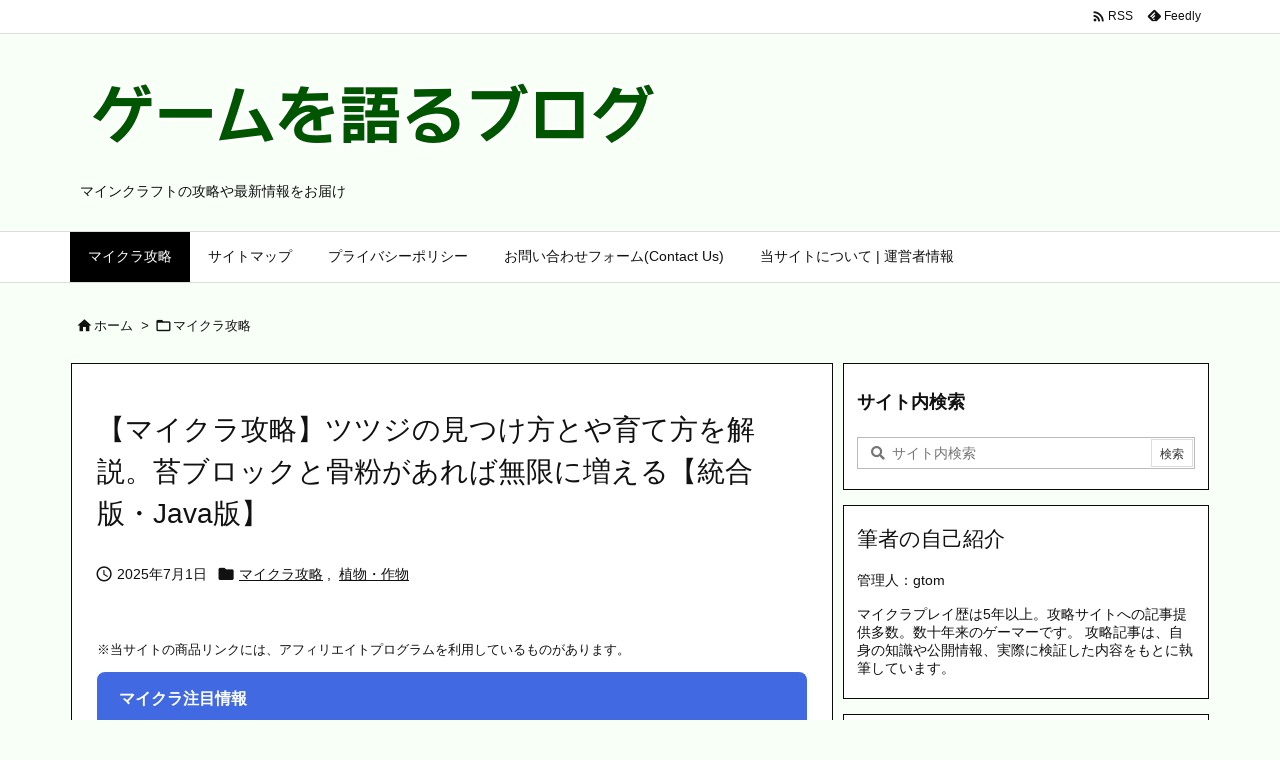

--- FILE ---
content_type: text/html; charset=utf-8
request_url: https://www.google.com/recaptcha/api2/aframe
body_size: 270
content:
<!DOCTYPE HTML><html><head><meta http-equiv="content-type" content="text/html; charset=UTF-8"></head><body><script nonce="x4fhXfHEweyBgekzHfO7TQ">/** Anti-fraud and anti-abuse applications only. See google.com/recaptcha */ try{var clients={'sodar':'https://pagead2.googlesyndication.com/pagead/sodar?'};window.addEventListener("message",function(a){try{if(a.source===window.parent){var b=JSON.parse(a.data);var c=clients[b['id']];if(c){var d=document.createElement('img');d.src=c+b['params']+'&rc='+(localStorage.getItem("rc::a")?sessionStorage.getItem("rc::b"):"");window.document.body.appendChild(d);sessionStorage.setItem("rc::e",parseInt(sessionStorage.getItem("rc::e")||0)+1);localStorage.setItem("rc::h",'1764057273689');}}}catch(b){}});window.parent.postMessage("_grecaptcha_ready", "*");}catch(b){}</script></body></html>